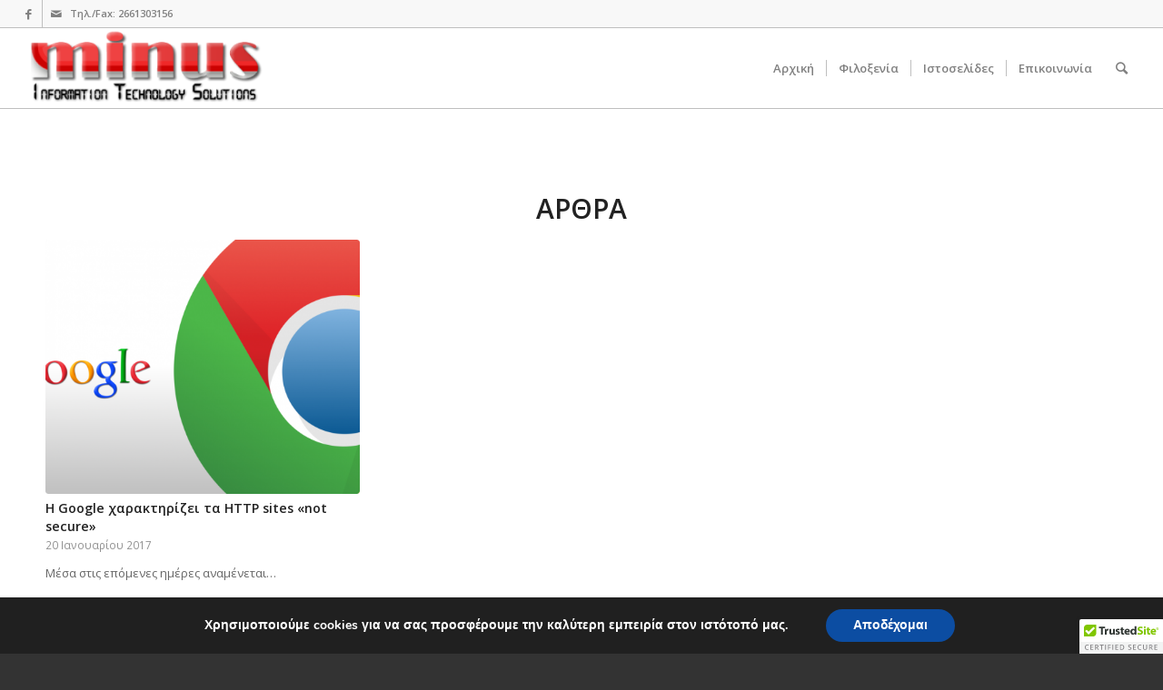

--- FILE ---
content_type: text/css
request_url: https://www.minusitsolutions.gr/wp-content/uploads/hm_custom_css_js/custom.css?ver=1484654141
body_size: 97
content:
@media only screen and (max-width:767px){.responsive #top .cart_dropdown{display:none!important}}